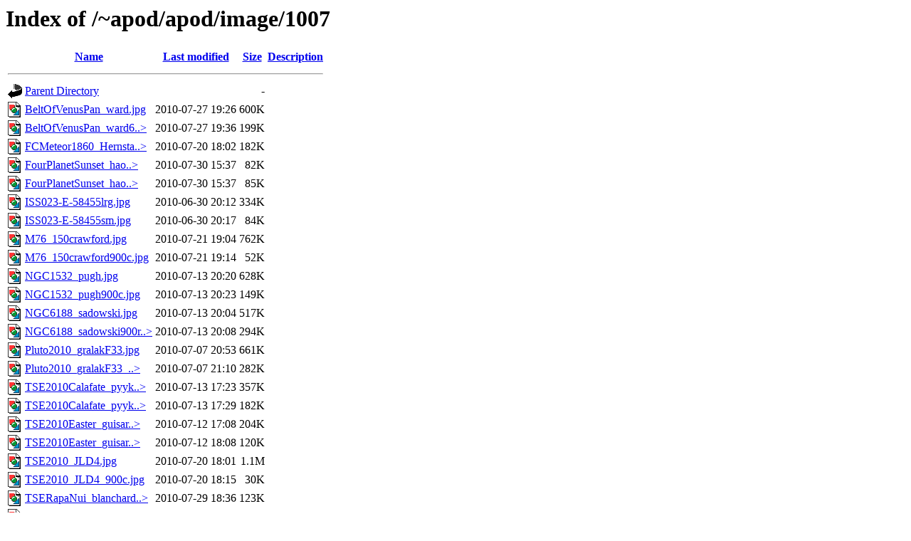

--- FILE ---
content_type: text/html;charset=ISO-8859-1
request_url: http://zuserver2.star.ucl.ac.uk/~apod/apod/image/1007/
body_size: 14661
content:
<!DOCTYPE HTML PUBLIC "-//W3C//DTD HTML 3.2 Final//EN">
<html>
 <head>
  <title>Index of /~apod/apod/image/1007</title>
 </head>
 <body>
<h1>Index of /~apod/apod/image/1007</h1>
  <table>
   <tr><th valign="top"><img src="/icons/blank.gif" alt="[ICO]"></th><th><a href="?C=N;O=D">Name</a></th><th><a href="?C=M;O=A">Last modified</a></th><th><a href="?C=S;O=A">Size</a></th><th><a href="?C=D;O=A">Description</a></th></tr>
   <tr><th colspan="5"><hr></th></tr>
<tr><td valign="top"><img src="/icons/back.gif" alt="[PARENTDIR]"></td><td><a href="/~apod/apod/image/">Parent Directory</a>       </td><td>&nbsp;</td><td align="right">  - </td><td>&nbsp;</td></tr>
<tr><td valign="top"><img src="/icons/image2.gif" alt="[IMG]"></td><td><a href="BeltOfVenusPan_ward.jpg">BeltOfVenusPan_ward.jpg</a></td><td align="right">2010-07-27 19:26  </td><td align="right">600K</td><td>&nbsp;</td></tr>
<tr><td valign="top"><img src="/icons/image2.gif" alt="[IMG]"></td><td><a href="BeltOfVenusPan_ward600h.jpg">BeltOfVenusPan_ward6..&gt;</a></td><td align="right">2010-07-27 19:36  </td><td align="right">199K</td><td>&nbsp;</td></tr>
<tr><td valign="top"><img src="/icons/image2.gif" alt="[IMG]"></td><td><a href="FCMeteor1860_Hernstadt96dpi.jpg">FCMeteor1860_Hernsta..&gt;</a></td><td align="right">2010-07-20 18:02  </td><td align="right">182K</td><td>&nbsp;</td></tr>
<tr><td valign="top"><img src="/icons/image2.gif" alt="[IMG]"></td><td><a href="FourPlanetSunset_hao.jpg">FourPlanetSunset_hao..&gt;</a></td><td align="right">2010-07-30 15:37  </td><td align="right"> 82K</td><td>&nbsp;</td></tr>
<tr><td valign="top"><img src="/icons/image2.gif" alt="[IMG]"></td><td><a href="FourPlanetSunset_haoLabeled.jpg">FourPlanetSunset_hao..&gt;</a></td><td align="right">2010-07-30 15:37  </td><td align="right"> 85K</td><td>&nbsp;</td></tr>
<tr><td valign="top"><img src="/icons/image2.gif" alt="[IMG]"></td><td><a href="ISS023-E-58455lrg.jpg">ISS023-E-58455lrg.jpg</a>  </td><td align="right">2010-06-30 20:12  </td><td align="right">334K</td><td>&nbsp;</td></tr>
<tr><td valign="top"><img src="/icons/image2.gif" alt="[IMG]"></td><td><a href="ISS023-E-58455sm.jpg">ISS023-E-58455sm.jpg</a>   </td><td align="right">2010-06-30 20:17  </td><td align="right"> 84K</td><td>&nbsp;</td></tr>
<tr><td valign="top"><img src="/icons/image2.gif" alt="[IMG]"></td><td><a href="M76_150crawford.jpg">M76_150crawford.jpg</a>    </td><td align="right">2010-07-21 19:04  </td><td align="right">762K</td><td>&nbsp;</td></tr>
<tr><td valign="top"><img src="/icons/image2.gif" alt="[IMG]"></td><td><a href="M76_150crawford900c.jpg">M76_150crawford900c.jpg</a></td><td align="right">2010-07-21 19:14  </td><td align="right"> 52K</td><td>&nbsp;</td></tr>
<tr><td valign="top"><img src="/icons/image2.gif" alt="[IMG]"></td><td><a href="NGC1532_pugh.jpg">NGC1532_pugh.jpg</a>       </td><td align="right">2010-07-13 20:20  </td><td align="right">628K</td><td>&nbsp;</td></tr>
<tr><td valign="top"><img src="/icons/image2.gif" alt="[IMG]"></td><td><a href="NGC1532_pugh900c.jpg">NGC1532_pugh900c.jpg</a>   </td><td align="right">2010-07-13 20:23  </td><td align="right">149K</td><td>&nbsp;</td></tr>
<tr><td valign="top"><img src="/icons/image2.gif" alt="[IMG]"></td><td><a href="NGC6188_sadowski.jpg">NGC6188_sadowski.jpg</a>   </td><td align="right">2010-07-13 20:04  </td><td align="right">517K</td><td>&nbsp;</td></tr>
<tr><td valign="top"><img src="/icons/image2.gif" alt="[IMG]"></td><td><a href="NGC6188_sadowski900r.jpg">NGC6188_sadowski900r..&gt;</a></td><td align="right">2010-07-13 20:08  </td><td align="right">294K</td><td>&nbsp;</td></tr>
<tr><td valign="top"><img src="/icons/image2.gif" alt="[IMG]"></td><td><a href="Pluto2010_gralakF33.jpg">Pluto2010_gralakF33.jpg</a></td><td align="right">2010-07-07 20:53  </td><td align="right">661K</td><td>&nbsp;</td></tr>
<tr><td valign="top"><img src="/icons/image2.gif" alt="[IMG]"></td><td><a href="Pluto2010_gralakF33_900.jpg">Pluto2010_gralakF33_..&gt;</a></td><td align="right">2010-07-07 21:10  </td><td align="right">282K</td><td>&nbsp;</td></tr>
<tr><td valign="top"><img src="/icons/image2.gif" alt="[IMG]"></td><td><a href="TSE2010Calafate_pyykko.jpg">TSE2010Calafate_pyyk..&gt;</a></td><td align="right">2010-07-13 17:23  </td><td align="right">357K</td><td>&nbsp;</td></tr>
<tr><td valign="top"><img src="/icons/image2.gif" alt="[IMG]"></td><td><a href="TSE2010Calafate_pyykko900c.jpg">TSE2010Calafate_pyyk..&gt;</a></td><td align="right">2010-07-13 17:29  </td><td align="right">182K</td><td>&nbsp;</td></tr>
<tr><td valign="top"><img src="/icons/image2.gif" alt="[IMG]"></td><td><a href="TSE2010Easter_guisard.jpg">TSE2010Easter_guisar..&gt;</a></td><td align="right">2010-07-12 17:08  </td><td align="right">204K</td><td>&nbsp;</td></tr>
<tr><td valign="top"><img src="/icons/image2.gif" alt="[IMG]"></td><td><a href="TSE2010Easter_guisard900.jpg">TSE2010Easter_guisar..&gt;</a></td><td align="right">2010-07-12 18:08  </td><td align="right">120K</td><td>&nbsp;</td></tr>
<tr><td valign="top"><img src="/icons/image2.gif" alt="[IMG]"></td><td><a href="TSE2010_JLD4.jpg">TSE2010_JLD4.jpg</a>       </td><td align="right">2010-07-20 18:01  </td><td align="right">1.1M</td><td>&nbsp;</td></tr>
<tr><td valign="top"><img src="/icons/image2.gif" alt="[IMG]"></td><td><a href="TSE2010_JLD4_900c.jpg">TSE2010_JLD4_900c.jpg</a>  </td><td align="right">2010-07-20 18:15  </td><td align="right"> 30K</td><td>&nbsp;</td></tr>
<tr><td valign="top"><img src="/icons/image2.gif" alt="[IMG]"></td><td><a href="TSERapaNui_blanchard900h.jpg">TSERapaNui_blanchard..&gt;</a></td><td align="right">2010-07-29 18:36  </td><td align="right">123K</td><td>&nbsp;</td></tr>
<tr><td valign="top"><img src="/icons/image2.gif" alt="[IMG]"></td><td><a href="TSERapaNui_blanchardCopyright.jpg">TSERapaNui_blanchard..&gt;</a></td><td align="right">2010-07-29 20:30  </td><td align="right">603K</td><td>&nbsp;</td></tr>
<tr><td valign="top"><img src="/icons/image2.gif" alt="[IMG]"></td><td><a href="TaupoPlanetsLa_tezel900h.jpg">TaupoPlanetsLa_tezel..&gt;</a></td><td align="right">2010-07-09 18:19  </td><td align="right"> 80K</td><td>&nbsp;</td></tr>
<tr><td valign="top"><img src="/icons/image2.gif" alt="[IMG]"></td><td><a href="TaupoPlanets_tezel.jpg">TaupoPlanets_tezel.jpg</a> </td><td align="right">2010-07-09 18:11  </td><td align="right">1.3M</td><td>&nbsp;</td></tr>
<tr><td valign="top"><img src="/icons/image2.gif" alt="[IMG]"></td><td><a href="TaupoPlanets_tezel900h.jpg">TaupoPlanets_tezel90..&gt;</a></td><td align="right">2010-07-09 18:18  </td><td align="right">125K</td><td>&nbsp;</td></tr>
<tr><td valign="top"><img src="/icons/image2.gif" alt="[IMG]"></td><td><a href="allsky_planck.jpg">allsky_planck.jpg</a>      </td><td align="right">2010-07-08 17:13  </td><td align="right">115K</td><td>&nbsp;</td></tr>
<tr><td valign="top"><img src="/icons/image2.gif" alt="[IMG]"></td><td><a href="allsky_planck950c.jpg">allsky_planck950c.jpg</a>  </td><td align="right">2010-07-08 17:53  </td><td align="right">111K</td><td>&nbsp;</td></tr>
<tr><td valign="top"><img src="/icons/image2.gif" alt="[IMG]"></td><td><a href="antennae_hstdemartin.jpg">antennae_hstdemartin..&gt;</a></td><td align="right">2010-06-28 20:37  </td><td align="right">132K</td><td>&nbsp;</td></tr>
<tr><td valign="top"><img src="/icons/image2.gif" alt="[IMG]"></td><td><a href="antennae_hstdemartin_big.jpg">antennae_hstdemartin..&gt;</a></td><td align="right">2010-06-28 20:34  </td><td align="right">1.7M</td><td>&nbsp;</td></tr>
<tr><td valign="top"><img src="/icons/image2.gif" alt="[IMG]"></td><td><a href="asteroidscomets_lakdawalla.jpg">asteroidscomets_lakd..&gt;</a></td><td align="right">2010-07-24 18:15  </td><td align="right"> 97K</td><td>&nbsp;</td></tr>
<tr><td valign="top"><img src="/icons/image2.gif" alt="[IMG]"></td><td><a href="asteroidscomets_lakdawalla_big.jpg">asteroidscomets_lakd..&gt;</a></td><td align="right">2010-07-24 18:13  </td><td align="right">2.7M</td><td>&nbsp;</td></tr>
<tr><td valign="top"><img src="/icons/image2.gif" alt="[IMG]"></td><td><a href="bandedcorona_schneider.jpg">bandedcorona_schneid..&gt;</a></td><td align="right">2010-07-23 14:54  </td><td align="right">1.4M</td><td>&nbsp;</td></tr>
<tr><td valign="top"><img src="/icons/image2.gif" alt="[IMG]"></td><td><a href="bandedcorona_schneider900c.jpg">bandedcorona_schneid..&gt;</a></td><td align="right">2010-07-23 14:56  </td><td align="right"> 60K</td><td>&nbsp;</td></tr>
<tr><td valign="top"><img src="/icons/image2.gif" alt="[IMG]"></td><td><a href="betapicb_caption.jpg">betapicb_caption.jpg</a>   </td><td align="right">2010-07-02 19:34  </td><td align="right">832K</td><td>&nbsp;</td></tr>
<tr><td valign="top"><img src="/icons/image2.gif" alt="[IMG]"></td><td><a href="betapicb_caption800.jpg">betapicb_caption800.jpg</a></td><td align="right">2010-07-02 19:37  </td><td align="right">122K</td><td>&nbsp;</td></tr>
<tr><td valign="top"><img src="/icons/image2.gif" alt="[IMG]"></td><td><a href="bluemarble_apollo17.jpg">bluemarble_apollo17.jpg</a></td><td align="right">2010-06-28 00:22  </td><td align="right">179K</td><td>&nbsp;</td></tr>
<tr><td valign="top"><img src="/icons/image2.gif" alt="[IMG]"></td><td><a href="bluemarble_stevenson.jpg">bluemarble_stevenson..&gt;</a></td><td align="right">2010-06-28 00:20  </td><td align="right">208K</td><td>&nbsp;</td></tr>
<tr><td valign="top"><img src="/icons/image2.gif" alt="[IMG]"></td><td><a href="bluemarble_stevenson_big.jpg">bluemarble_stevenson..&gt;</a></td><td align="right">2010-06-14 12:39  </td><td align="right">3.3M</td><td>&nbsp;</td></tr>
<tr><td valign="top"><img src="/icons/image2.gif" alt="[IMG]"></td><td><a href="darkriverpan_andreo.jpg">darkriverpan_andreo.jpg</a></td><td align="right">2010-06-29 16:21  </td><td align="right">210K</td><td>&nbsp;</td></tr>
<tr><td valign="top"><img src="/icons/image2.gif" alt="[IMG]"></td><td><a href="darkriverpan_andreo_big.jpg">darkriverpan_andreo_..&gt;</a></td><td align="right">2010-06-29 16:19  </td><td align="right">2.1M</td><td>&nbsp;</td></tr>
<tr><td valign="top"><img src="/icons/image2.gif" alt="[IMG]"></td><td><a href="exoplanet_gemini.jpg">exoplanet_gemini.jpg</a>   </td><td align="right">2010-06-30 19:47  </td><td align="right"> 32K</td><td>&nbsp;</td></tr>
<tr><td valign="top"><img src="/icons/image2.gif" alt="[IMG]"></td><td><a href="exoplanet_gemini_big.jpg">exoplanet_gemini_big..&gt;</a></td><td align="right">2010-06-30 19:45  </td><td align="right"> 70K</td><td>&nbsp;</td></tr>
<tr><td valign="top"><img src="/icons/image2.gif" alt="[IMG]"></td><td><a href="greenmachine_nasa.jpg">greenmachine_nasa.jpg</a>  </td><td align="right">2010-07-04 22:42  </td><td align="right">108K</td><td>&nbsp;</td></tr>
<tr><td valign="top"><img src="/icons/image2.gif" alt="[IMG]"></td><td><a href="greenmachine_nasa_big.jpg">greenmachine_nasa_bi..&gt;</a></td><td align="right">2010-07-04 22:38  </td><td align="right">895K</td><td>&nbsp;</td></tr>
<tr><td valign="top"><img src="/icons/image2.gif" alt="[IMG]"></td><td><a href="hickson87_hstgendler.jpg">hickson87_hstgendler..&gt;</a></td><td align="right">2010-07-02 20:33  </td><td align="right"> 38K</td><td>&nbsp;</td></tr>
<tr><td valign="top"><img src="/icons/image2.gif" alt="[IMG]"></td><td><a href="hickson87_hstgendler_big.jpg">hickson87_hstgendler..&gt;</a></td><td align="right">2010-07-02 20:32  </td><td align="right">345K</td><td>&nbsp;</td></tr>
<tr><td valign="top"><img src="/icons/image2.gif" alt="[IMG]"></td><td><a href="lightning_kotsiopoulos.jpg">lightning_kotsiopoul..&gt;</a></td><td align="right">2010-07-04 22:50  </td><td align="right">319K</td><td>&nbsp;</td></tr>
<tr><td valign="top"><img src="/icons/image2.gif" alt="[IMG]"></td><td><a href="lightning_kotsiopoulos_big.jpg">lightning_kotsiopoul..&gt;</a></td><td align="right">2010-07-04 22:39  </td><td align="right">349K</td><td>&nbsp;</td></tr>
<tr><td valign="top"><img src="/icons/image2.gif" alt="[IMG]"></td><td><a href="m20_gendler.jpg">m20_gendler.jpg</a>        </td><td align="right">2010-07-24 18:26  </td><td align="right">242K</td><td>&nbsp;</td></tr>
<tr><td valign="top"><img src="/icons/image2.gif" alt="[IMG]"></td><td><a href="m20_gendler_big.jpg">m20_gendler_big.jpg</a>    </td><td align="right">2010-07-24 18:24  </td><td align="right">2.6M</td><td>&nbsp;</td></tr>
<tr><td valign="top"><img src="/icons/image2.gif" alt="[IMG]"></td><td><a href="mwbryce_cooper.jpg">mwbryce_cooper.jpg</a>     </td><td align="right">2010-07-26 19:17  </td><td align="right">123K</td><td>&nbsp;</td></tr>
<tr><td valign="top"><img src="/icons/image2.gif" alt="[IMG]"></td><td><a href="mwbryce_cooper_big.jpg">mwbryce_cooper_big.jpg</a> </td><td align="right">2010-07-26 19:16  </td><td align="right">1.4M</td><td>&nbsp;</td></tr>
<tr><td valign="top"><img src="/icons/image2.gif" alt="[IMG]"></td><td><a href="mwrock_cherney.jpg">mwrock_cherney.jpg</a>     </td><td align="right">2010-07-04 22:41  </td><td align="right">180K</td><td>&nbsp;</td></tr>
<tr><td valign="top"><img src="/icons/image2.gif" alt="[IMG]"></td><td><a href="mwrock_cherney_big.jpg">mwrock_cherney_big.jpg</a> </td><td align="right">2010-07-04 22:37  </td><td align="right">185K</td><td>&nbsp;</td></tr>
<tr><td valign="top"><img src="/icons/image2.gif" alt="[IMG]"></td><td><a href="n5216_block.jpg">n5216_block.jpg</a>        </td><td align="right">2010-07-01 17:27  </td><td align="right">672K</td><td>&nbsp;</td></tr>
<tr><td valign="top"><img src="/icons/image2.gif" alt="[IMG]"></td><td><a href="n5216_block_900c.jpg">n5216_block_900c.jpg</a>   </td><td align="right">2010-07-01 18:00  </td><td align="right">116K</td><td>&nbsp;</td></tr>
<tr><td valign="top"><img src="/icons/image2.gif" alt="[IMG]"></td><td><a href="rheajanus_cassini.jpg">rheajanus_cassini.jpg</a>  </td><td align="right">2010-06-29 17:57  </td><td align="right"> 23K</td><td>&nbsp;</td></tr>
<tr><td valign="top"><img src="/icons/image2.gif" alt="[IMG]"></td><td><a href="rheajanus_cassini_big.jpg">rheajanus_cassini_bi..&gt;</a></td><td align="right">2010-06-29 17:54  </td><td align="right"> 19K</td><td>&nbsp;</td></tr>
<tr><td valign="top"><img src="/icons/image2.gif" alt="[IMG]"></td><td><a href="startrails_ward.jpg">startrails_ward.jpg</a>    </td><td align="right">2010-06-29 17:53  </td><td align="right">144K</td><td>&nbsp;</td></tr>
<tr><td valign="top"><img src="/icons/image2.gif" alt="[IMG]"></td><td><a href="startrails_ward_big.jpg">startrails_ward_big.jpg</a></td><td align="right">2010-06-29 17:53  </td><td align="right">225K</td><td>&nbsp;</td></tr>
   <tr><th colspan="5"><hr></th></tr>
</table>
</body></html>
